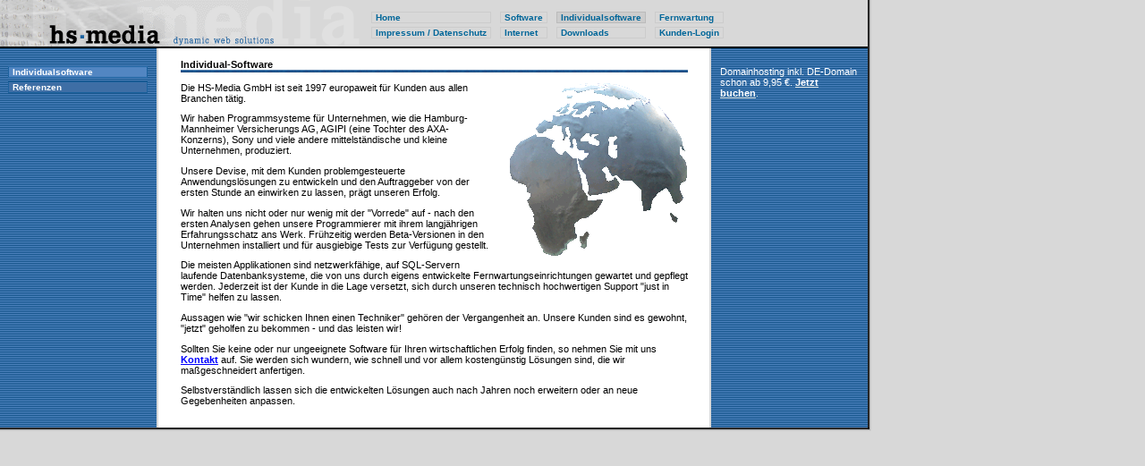

--- FILE ---
content_type: text/html
request_url: https://hs-media.net/individualsoftware/default.htm?uid=1426374108
body_size: 11056
content:
<html>
<head>
<meta name="robots" content="index, follow">
<meta name="language" content="deutsch, de">
<meta name="keywords" content="web,internet,datenbank,programmierung,ecommerce,software,entwicklung,pr&auml;sentation,intranet,ISAPI,b2b,b2c,
support,maschinenf�higkeitsanalyse,provider,hosting,homepage,schulung,beratung,e-commerce,webseitengestaltung,shop,shopping,webserver,mailserver,html,dhtml">
<meta name="Description" content="IT-Services, Internet Datenbanken und Web Shopsysteme. Programmierung von Software in den Bereichen Internet-ISAPI, Client-Server und klassische Inhousel�sungen nach Kundenvorgaben.">
<meta name="author" content="HS-Media GmbH">
<meta name="publisher" content="HS-Media GmbH">
<meta name="distribution" content="global">
<meta name="page-topic" content="Internet">
<meta http-equiv="reply-to" content="info@hs-media.net">
<meta name="siteinfo" content="http://www.hs-media.net/robots.txt">
<meta name="revisit-after" CONTENT="30 days">
<title>hs-media dynamic web solutions - programmierung, internet, datenbank, software entwicklung</title>
<link rel="stylesheet" href="/newstyle.css" type="text/css">
<script>
<!--
function high(LinkObject)	{
  LinkObject.style.background='#CCCCCC';
  LinkObject.style.color='#BBBBBB';
  LinkObject.style.border='solid';
  LinkObject.style.borderWidth='1px';
  LinkObject.style.borderColor='#BBBBBB';
}
function low(LinkObject)	{
  LinkObject.style.background='#D8D8D8';
  LinkObject.style.color='#D8D8D8';
  LinkObject.style.border='solid';
  LinkObject.style.borderWidth='1px';
  LinkObject.style.borderColor='#CCCCCC';
}
function sub_high(LinkObject)	{
  LinkObject.style.background='#5286C2';
  LinkObject.style.color='#000000';
  LinkObject.style.border='solid';
  LinkObject.style.borderWidth='1px';
  LinkObject.style.borderColor='#1C629E';
}
function sub_low(LinkObject)	{
  LinkObject.style.background='#3E6EA5';
  LinkObject.style.color='#000000';
  LinkObject.style.border='solid';
  LinkObject.style.borderWidth='1px';
  LinkObject.style.borderColor='#1C629E';
}

-->
</script>
</head>
<body bgcolor="#FFFFFF"  background="/graf/9.gif" text="#000000" topmargin="0" leftmargin="0" marginheight="0" marginwidth="0">
<table width="980" border="0" cellspacing="0" cellpadding="0">
  <tr> 
    <td width="970" colspan="3"> 
      <table width="970" border="0" cellspacing="0" cellpadding="0">
        <tr> 
          <td width="410" background="/graf/9.gif"><img src="/graf/1.gif" width="57" height="52"><img src="/graf/2.gif" width="100" height="52"><img src="/graf/3.gif" width="120" height="52"><img src="/graf/4.gif" width="126" height="52"></td>
          <td width="560" background="/graf/9.gif">   <table border="0" cellpadding="0" cellspacing="0">
     <tr>
       <td width="5"><img src="/graf/fill.gif"></td>
<tr><td height="4"><img src="/graf/fill.gif"></td></tr><tr><td width="5"><img src="/graf/fill.gif"></td>
       <td class="linkbox" onClick="javascript:window.location.href='/default.htm?uid=1545609891'" onmouseover="javascript:high(this)" onmouseout="javascript:low(this)">
         <a href="/default.htm?uid=1545609891" class="smallnavi">Home</a></td>
       <td width="10"><img src="/graf/fill.gif"></td>
       <td class="linkbox" onClick="javascript:window.location.href='/software/default.htm?uid=1545609891'" onmouseover="javascript:high(this)" onmouseout="javascript:low(this)">
         <a href="/software/default.htm?uid=1545609891" class="smallnavi">Software</a></td>
       <td width="10"><img src="/graf/fill.gif"></td>
       <td class="linkboxinactive"><b>Individualsoftware</b></td>
       <td width="10"><img src="/graf/fill.gif"></td>
       <td class="linkbox" onClick="javascript:window.location.href='/hilfe/default.htm?uid=1545609891'" onmouseover="javascript:high(this)" onmouseout="javascript:low(this)">
         <a href="/hilfe/default.htm?uid=1545609891" class="smallnavi">Fernwartung</a></td>
       <td width="10"><img src="/graf/fill.gif"></td>
<tr><td height="4"><img src="/graf/fill.gif"></td></tr><tr><td width="5"><img src="/graf/fill.gif"></td>
       <td class="linkbox" onClick="javascript:window.location.href='/kontakt/default.htm?uid=1545609891'" onmouseover="javascript:high(this)" onmouseout="javascript:low(this)">
         <a href="/kontakt/default.htm?uid=1545609891" class="smallnavi">Impressum / Datenschutz</a></td>
       <td width="10"><img src="/graf/fill.gif"></td>
       <td class="linkbox" onClick="javascript:window.location.href='/internet/default.htm?uid=1545609891'" onmouseover="javascript:high(this)" onmouseout="javascript:low(this)">
         <a href="/internet/default.htm?uid=1545609891" class="smallnavi">Internet</a></td>
       <td width="10"><img src="/graf/fill.gif"></td>
       <td class="linkbox" onClick="javascript:window.location.href='/downloads/default.htm?uid=1545609891'" onmouseover="javascript:high(this)" onmouseout="javascript:low(this)">
         <a href="/downloads/default.htm?uid=1545609891" class="smallnavi">Downloads</a></td>
       <td width="10"><img src="/graf/fill.gif"></td>
       <td class="linkbox" onClick="javascript:window.location.href='/kunden/default.htm?uid=1545609891'" onmouseover="javascript:high(this)" onmouseout="javascript:low(this)">
         <a href="/kunden/default.htm?uid=1545609891" class="smallnavi">Kunden-Login</a></td>
       <td width="10"><img src="/graf/fill.gif"></td>
</tr>
</tr>
     </tr>
   </table>
</td>
        </tr>
      </table>
    </td>
    <td rowspan="3" width="10" background="/graf/rest.gif"><img src="/graf/fill.gif"></td>
  </tr>
  <tr> 
    <td colspan="3" height="2" bgcolor="#000000"><img src="/graf/fill.gif"></td>
  </tr>
  <tr> 
    <td background="/graf/bg_links.gif" width="175" valign="top"> 
      <table width="175" cellpadding="0" cellspacing="0" border="0">
        <tr> 
          <td width="175" colspan="3" height="20">  <table width="175" cellpadding="0" cellspacing="0" border="0">
    <tr>
      <td width="175" colspan="3" height="20">&nbsp;</td>
    </tr>
  <tr>
    <td width="10">&nbsp;</td>
    <td width="155" valign="top" class="sub_linkbox_inactive">Individualsoftware</td>
    <td width="10">&nbsp;</td>
  </tr>
  <tr><td colspan="3" height="4"><img src="/graf/fill.gif"></td></tr>  <tr>
    <td width="10">&nbsp;</td>
    <td width="155" class="sub_linkbox" onClick="javascript:window.location.href='/individualsoftware/ref.htm?uid=1545609891'" onmouseover="javascript:sub_high(this)" onmouseout="javascript:sub_low(this)">
    <a href="/individualsoftware/ref.htm?uid=1545609891" class="sub_navi">Referenzen</a></td>
    <td width="10"><img src="/graf/fill.gif"></td>
  </tr>
  <tr><td colspan="3" height="4"><img src="/graf/fill.gif"></td></tr>  </table>
</td>
        </tr>
        <tr> 
          <td width="10">&nbsp;</td>
          <td width="155" valign="top"> 
            <p>&nbsp;</p>
            </td>
          <td width="10">&nbsp;</td>
        </tr>
      </table>
    </td>
    <td bgcolor="#FFFFFF"> 
      <table width="620" cellpadding="0" cellspacing="0" border="0">
        <tr> 
          <td rowspan="3" width="10" background="/graf/l_strich.gif">&nbsp;</td>
          <td width="600">&nbsp;</td>
          <td rowspan="3" width="10" background="/graf/r_strich.gif">&nbsp;</td>
        </tr>
        <tr> 
          <td width="600"><center>

<table width="600" border="0" cellpadding="0" cellspacing="0">
  <colgroup><col width="17"><col width="567"><col width="16"></colgroup>
  <tr> 
    <td></td>
    <td valign="top">
      <p><b>Individual-Software</b><img border="0" src="../graf/hr.gif" width="567" height="3"></p>
      <img src="/images/welt.gif" width="200" height="195" align="right" style="margin-left:20; margin-bottom:10;">
      <p>Die HS-Media GmbH ist seit 1997 europaweit f&uuml;r Kunden aus allen Branchen t&auml;tig.</p>
      <p>Wir haben Programmsysteme f&uuml;r Unternehmen, wie die Hamburg-Mannheimer Versicherungs AG, AGIPI (eine Tochter des AXA-Konzerns),
        Sony und viele andere mittelst&auml;ndische und kleine Unternehmen, produziert.</p>
      <p>Unsere Devise, mit dem Kunden problemgesteuerte Anwendungsl&ouml;sungen zu entwickeln und den Auftraggeber von der ersten Stunde an einwirken zu 
        lassen, pr&auml;gt unseren Erfolg.</p>
      <p>Wir halten uns nicht oder nur wenig mit der "Vorrede" auf - nach den ersten Analysen gehen unsere Programmierer mit ihrem langj&auml;hrigen Erfahrungsschatz ans Werk.
        Fr&uuml;hzeitig werden Beta-Versionen in den Unternehmen installiert und f&uuml;r ausgiebige Tests zur Verf&uuml;gung gestellt.</p>
      <p>Die meisten Applikationen sind netzwerkf&auml;hige, auf SQL-Servern laufende Datenbanksysteme, die von uns durch eigens entwickelte Fernwartungseinrichtungen gewartet und gepflegt werden.
        Jederzeit ist der Kunde in die Lage versetzt, sich durch unseren technisch hochwertigen Support "just in Time" helfen zu lassen.</p>
      <p>Aussagen wie "wir schicken Ihnen einen Techniker" geh&ouml;ren der Vergangenheit an.
        Unsere Kunden sind es gewohnt, "jetzt" geholfen zu bekommen - und das leisten wir!</p>
      <p>Sollten Sie keine oder nur ungeeignete Software f&uuml;r Ihren wirtschaftlichen Erfolg finden, so nehmen Sie mit uns <a href="../kontakt/default.htm?uid=1545609891">Kontakt</a> auf.
        Sie werden sich wundern, wie schnell und vor allem kosteng&uuml;nstig L&ouml;sungen sind, die wir ma&szlig;geschneidert anfertigen.</p>
      <p>Selbstverst&auml;ndlich lassen sich die entwickelten L&ouml;sungen auch nach Jahren noch erweitern oder an neue Gegebenheiten anpassen.</p>
    </td>
    <td></td>
  </tr>
</table>

<br></center></td>
        </tr>
        <tr> 
          <td width="600">&nbsp;</td>
        </tr>
      </table>
      </td>
    <td background="/graf/bg_links.GIF" width="175" valign="top">
      <table width="175" cellpadding="0" cellspacing="0" border="0">
        <tr> 
          <td width="175" colspan="3" height="20">&nbsp;</td>
        </tr>
        <tr> 
          <td width="10">&nbsp;</td>
          <td width="155" valign="top" class="navi"> 
            <p>Domainhosting inkl. DE-Domain schon ab 9,95 &euro;. <a href="/internet/domainhosting.htm?uid=1545609891" class="navi">Jetzt 
              buchen</a>.</p>
            <p>&nbsp;</p>
            </td>
          <td width="10">&nbsp;</td>
        </tr>
      </table>
	</td>
  </tr>
  <tr> 
    <td colspan="3" background="/graf/unten.gif" height="10"><img src="/graf/fill.gif"></td>
    <td width="10" background="/graf/lu.gif"><img src="/graf/fill.gif"></td>
  </tr>
</table>
<!-- Global site tag (gtag.js) - Google Analytics -->
<script async src="https://www.googletagmanager.com/gtag/js?id=UA-2883128-1"></script>
<script>
  window.dataLayer = window.dataLayer || [];
  function gtag(){dataLayer.push(arguments);}
  gtag('js', new Date());

  gtag('config', 'UA-2883128-1',{ 'anonymize_ip': true });
</script>
</body>
</html>
